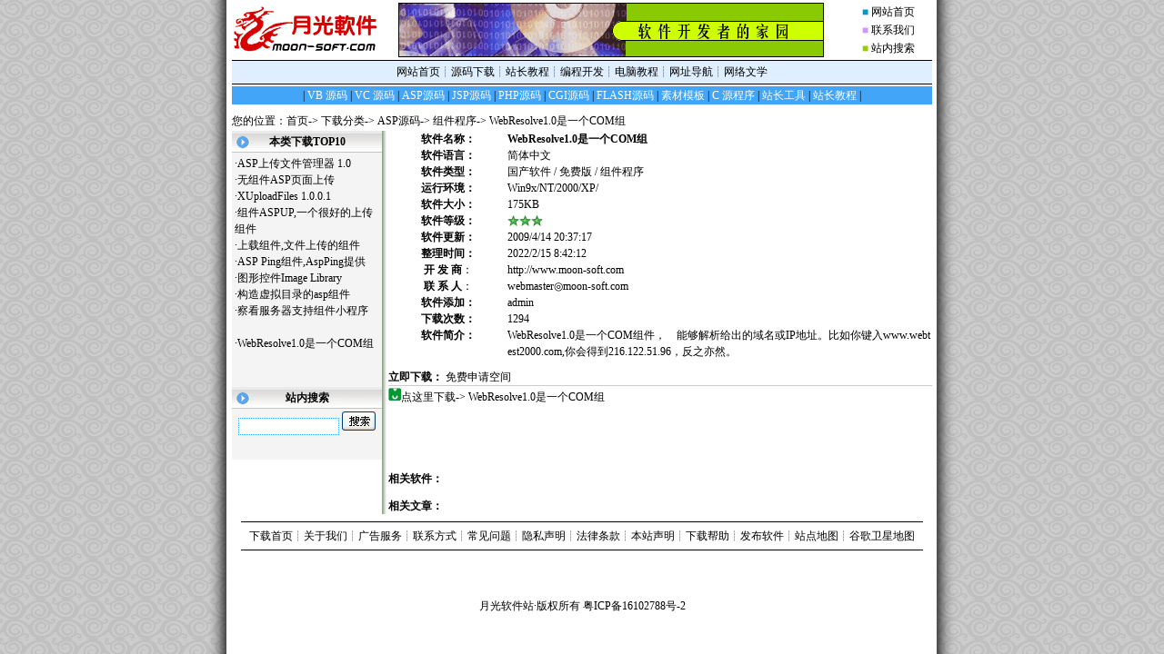

--- FILE ---
content_type: text/html
request_url: https://www.moon-soft.com/download/soft/2379.htm
body_size: 3171
content:
<!DOCTYPE html PUBLIC "-//W3C//DTD HTML 4.0 Transitional//EN">
<html>
<head>
<title>WebResolve1.0是一个COM组 　-ASP源码 - 组件程序-免费下载-月光软件</title>
<meta name="viewport" content="width=device-width, initial-scale=1" />
<meta http-equiv="Content-Type" content="text/html; charset=gb2312">
<link href="/text.css" type="text/css" rel="stylesheet">
</head>
<body>

<center><script type="text/javascript" src="/top.js"></script></center>

<div align="center"><center><table border="0" cellpadding="0" cellspacing="0" style="border-collapse: collapse" width="770"><tr><td width="770" height="2" colspan="2"></td></tr><tr><td width="770" bgcolor="#42A5F7" height="20" colspan="2"><p align="center"> | <a href="/download/sort/1_1.htm"><font color="#FFFFFF">VB 源码</font></a> | <a href="/download/sort/2_1.htm"><font color="#FFFFFF">VC 源码</font></a> | <a href="/download/sort/3_1.htm"><font color="#FFFFFF">ASP源码</font></a> | <a href="/download/sort/4_1.htm"><font color="#FFFFFF">JSP源码</font></a> | <a href="/download/sort/5_1.htm"><font color="#FFFFFF">PHP源码</font></a> | <a href="/download/sort/6_1.htm"><font color="#FFFFFF">CGI源码</font></a> | <a href="/download/sort/7_1.htm"><font color="#FFFFFF">FLASH源码</font></a> | <a href="/download/sort/8_1.htm"><font color="#FFFFFF">素材模板</font></a> | <a href="/download/sort/9_1.htm"><font color="#FFFFFF">C 源程序</font></a> | <a href="/download/sort/10_1.htm"><font color="#FFFFFF">站长工具</font></a> | <a href="/download/info/"><font color="#FFFFFF">站长教程</font></a> | </td></tr><tr><td width="770" height="5" colspan="2"></td></tr></table></center></div>

<div id="header" align="center">
  <center>
  <table border="0" cellpadding="0" cellspacing="0" style="border-collapse: collapse" width="770">
    <tr>
      <td width="100%">您的位置：<a href="../index.htm">首页</a>-> <a href="../sort/index.htm">下载分类</a>-> <a href="../sort/3_1.htm">ASP源码</a>-> <a href="../sort/33_1.htm">组件程序</a>-> WebResolve1.0是一个COM组 　</td>
    </tr>
  </table>
  </center>
</div>
<div id="main" align="center">
  <center>
<table border="0" width="770" cellspacing="0" cellpadding="0" style="border-collapse: collapse" bordercolor="#111111">
  <tr>
    <td width="165" valign="top" class="sidebartable">
         <table bgColor="#F4F4F4" border="0" cellPadding="0" cellSpacing="0" width="165" style="border-collapse: collapse" height="100%">
  <tr>
    <td width="100%" valign="top">
      <table border="0" cellpadding="3" cellspacing="0" style="border-collapse: collapse" width="100%">
        <tr>
          <td width="100%" bgcolor="#000000" background="../images/bg_title.gif">
          <p align="center"><b><font color="#000000"> 本类下载TOP10</font></b>
		  </td>
        </tr>
        <tr>
          <td width="100%">·<a href="../soft/3413.htm">ASP上传文件管理器 1.0</a><br>·<a href="../soft/2375.htm">无组件ASP页面上传 　</a><br>·<a href="../soft/4407.htm">XUploadFiles 1.0.0.1</a><br>·<a href="../soft/2373.htm">组件ASPUP,一个很好的上传组件 　</a><br>·<a href="../soft/2378.htm">上载组件,文件上传的组件 　</a><br>·<a href="../soft/2376.htm">ASP Ping组件,AspPing提供 　</a><br>·<a href="../soft/2374.htm">图形控件Image Library 　</a><br>·<a href="../soft/2372.htm">构造虚拟目录的asp组件 　</a><br>·<a href="../soft/2377.htm">察看服务器支持组件小程序 　</a><br>·<a href="../soft/2379.htm">WebResolve1.0是一个COM组 　</a><br></td>
        </tr>
      </table>
      <br>
        <table border="0" cellpadding="3" cellspacing="0" style="border-collapse: collapse" width="100%">
        <tr>
          <td width="100%" bgcolor="#000000" background="../images/bg_title.gif">
          <p align="center"><b><font color="#000000"> 站内搜索</font></b>
		  </td>
        </tr>
        <tr align=center><td>
        <form action="../search.asp"><input name="k" size="12" style="border: 1px dotted #42a5f7;"> <input src="../images/d_search.gif" type="image" value="submit" align="ab**iddle" border="0"><input name="type" type="hidden" value="info"></form>
        </td></tr>
<!--左侧广告开始-->
        <tr>
          <td width="100%" align="center">
            <div id="leftad"> </div>
          </td>
        </tr>
<!--左侧广告结束-->
        <tr>
          <td width="100%"><script type="text/javascript" src="/ads/js_index_left.js"></script></td>
        </tr>
      </table>
  </tr>
  </table>
    </td>
    <td width=8 bgColor=#ffffff  background="../images/bg_shadow.gif" align="left" class="sidebartable"></td>
	<td width="600" valign="top" height="2">
	<table border="0" cellpadding="0" cellspacing="0" style="TABLE-LAYOUT: fixed;border-collapse: collapse" width="100%">
        <TR bgColor=#ffffff> 
          <TD noWrap align=middle width="22%"><B>软件名称：</B></TD>
          <TD width="41%"><font color=#000000><strong>WebResolve1.0是一个COM组 　</strong></font></TD>
        </TR>
        <TR bgColor=#ffffff> 
          <TD align=middle width="22%"><B>软件语言：</B></TD>
          <TD width="41%"><font color=#000000>简体中文</font></TD>
        </TR>
        <TR bgColor=#ffffff> 
          <TD align=middle width="22%"><B>软件类型：</B></TD>
          <TD width="41%"><font color=#000000>国产软件 / 免费版 / 组件程序</font></TD>
        </TR>
        <TR bgColor=#ffffff> 
          <TD align=middle width="22%"><B>运行环境：</B></TD>
          <TD width="41%"><font color=#000000>Win9x/NT/2000/XP/</font></TD>
        </TR>
        <TR bgColor=#ffffff> 
          <TD align=middle width="22%"><B>软件大小：</B></TD>
          <TD width="41%"><font color=#000000>175KB</font></TD>
        </TR>
        <TR bgColor=#ffffff> 
          <TD align=middle width="22%"><B>软件等级：</B></TD>
          <TD width="41%"><font color=#000000><img src="../images/d_star.gif" width="13" height="12" border="0"><img src="../images/d_star.gif" width="13" height="12" border="0"><img src="../images/d_star.gif" width="13" height="12" border="0"></font></TD>
        </TR>
        <TR bgColor=#ffffff> 
          <TD align=middle width="22%"><B>软件更新：</B></TD>
          <TD width="41%"><font color=#000000>2009/4/14 20:37:17</font></TD>
        </TR>
        <TR bgColor=#ffffff> 
          <TD align=middle width="22%"><B>整理时间：</B></TD>
          <TD width="41%"><font color=#000000>2022/2/15 8:42:12</font></TD>
        </TR>
        <TR bgColor=#ffffff> 
          <TD align=middle width="22%"><B>开 发 商</B></font>：</TD>
          <TD width="41%"><font color=#000000><a href="https://www.moon-soft.com" target="_blank">http://www.moon-soft.com</a></font></TD>
        </TR>
        <TR bgColor=#ffffff> 
          <TD align=middle width="22%"><B>联 系 人</B></font>：</TD>
          <TD width="41%"><font color=#000000><a href="/cdn-cgi/l/email-protection#[base64]">webmaster◎moon-soft.com</a></font></TD>
        </TR>
        <TR bgColor=#ffffff> 
          <TD align=middle width="22%"><B>软件添加：<B></TD>
          <TD width="41%">admin</TD>
        </TR>
        <TR bgColor=#ffffff> 
          <TD align=middle width="22%"><B>下载次数：</B></TD>
          <TD width="41%"><font color=#000000>1294</font></TD>
        </TR>
        <TR bgColor=#ffffff> 
          <TD align=middle width="22%" valign="top"><font 
            color=#000000><B>软件简介：</B></font></TD>
          <TD colspan="2"><font color=#000000>WebResolve1.0是一个COM组件，　能够解析给出的域名或IP地址。比如你键入www.webtest2000.com,你会得到216.122.51.96，反之亦然。</font></TD>
        </TR>
</table>
<table border="0" cellpadding="0" cellspacing="0" style="TABLE-LAYOUT: fixed;border-collapse: collapse" width="100%">
  <tr>
    <td width="100%" height="10"></td>
  </tr>
  <tr>
    <td width="100%" colspan="2"><b>立即下载：</b> <script data-cfasync="false" src="/cdn-cgi/scripts/5c5dd728/cloudflare-static/email-decode.min.js"></script><script type="text/javascript" src="/ads/js_download.js"></script> <!-- <a target="_blank" href="../help/faq.htm">[下载、解压帮助]</a>--></td>
  </tr>
  <tr>
    <td width="100%" bgcolor="#CCCCCC" height="1" colspan="2"></td>
  </tr>
  <tr>
    <td width="100%" height="2" colspan="2"></td>
  </tr>
  <tr>
    <td width="100%" colspan="2"><script language="javascript">function JyDownH(htmlurl){var newwin=window.open(htmlurl,'','width=778,height=290,toolbar=no,location=no,directories=no,status=no,menubar=no,scrollbars=yes,resizable=no');return false;}</script><a href="/zdownloadz/asp/source/component/WResolve10.zip"><img border=0 src=../images/d_download.gif width=14 height=14>点这里下载-> WebResolve1.0是一个COM组 　</a><br><br>
<center><script type="text/javascript" src="/ads/js_ad_show_2.js"></script></center>
  </td>
  </tr>

  <tr>
    <td width="100%" height="18" colspan="2"></td>
  </tr>
  <tr>
    <td width="100%" colspan="2"><b>相关软件：</b><br><b><p>相关文章：</b><br><p>
<!--<b>相关网站：</b>
<p><b>注意事项：<br>
</b><font color="#FF0000">☉</font>本站允许500人同时下载,如果出现该页无法显示,请多试几次；如果总是不能下载,请点击<a href='javascript:' onclick='window.open("../error.asp?id=2379","error","width=200,height=100,resizable=no,scrollbars=no,status=no,toolbar=no,menubar=no,location=no")'><strong>报告错误</strong></a>,谢谢!<br><font color="#FF0000">☉</font>请一定升级到最新版[<a href="../search.asp?type=soft&k=WinRAR">WinRAR</a>]才能正常解压本站提供的软件；如有其它问题,欢迎发信<a href="mailto:webmaster◎moon-soft.com?subject=About:[2379] WebResolve1.0是一个COM组 　">联系管理员</a><br><font color="#FF0000">☉</font>由于网站服务器承受能力有限,请其他网站不要直接链接我们提供软件,谢谢!!--></td>
  </tr>
  </table>
     </td>
  </tr>
</table>
  </center>
</div>

<div align="center">
<center>
<table border="0" cellpadding="0" cellspacing="0" style="border-collapse: collapse" bordercolor="#111111" width="750">
    <tr>
      <td width="100%"><hr color="#000000" size="1"></td>
    </tr>
    <tr>
      <td width="100%">
      <p align="center"><a href="index.htm">下载首页</a>┊<a href="/help/aboutus.htm">关于我们</a>┊<a href="/help/">广告服务</a>┊<a href="/help/contact.htm">联系方式</a>┊<a href="/help/faq.htm">常见问题</a>┊<a href="/help/privacy.htm">隐私声明</a>┊<a href="/help/legal.htm">法律条款</a>┊<a href="help/**.htm">本站声明</a>┊<a href="help/faq.htm">下载帮助</a>┊<a href="help/up.htm">发布软件</a>┊<a href="/sitemap.htm">站点地图</a>┊<a href="https://www.williamlong.info/google/" target="_top">谷歌卫星地图</a>
      </td>
    </tr>
    <tr>
      <td width="100%"><hr color="#000000" size="1"></td>
    </tr>
    </table>
</center>
</div>

<center><script type="text/javascript" src="/ads/js_p_show.js"></script></center>
<center><script type="text/javascript" src="/bottom.js"></script></center>

</body>
</html>

--- FILE ---
content_type: application/javascript
request_url: https://www.moon-soft.com/ads/js_index_left.js
body_size: 178
content:
document.writeln("<script src='/ads/js_ads_left.js'></script>");
